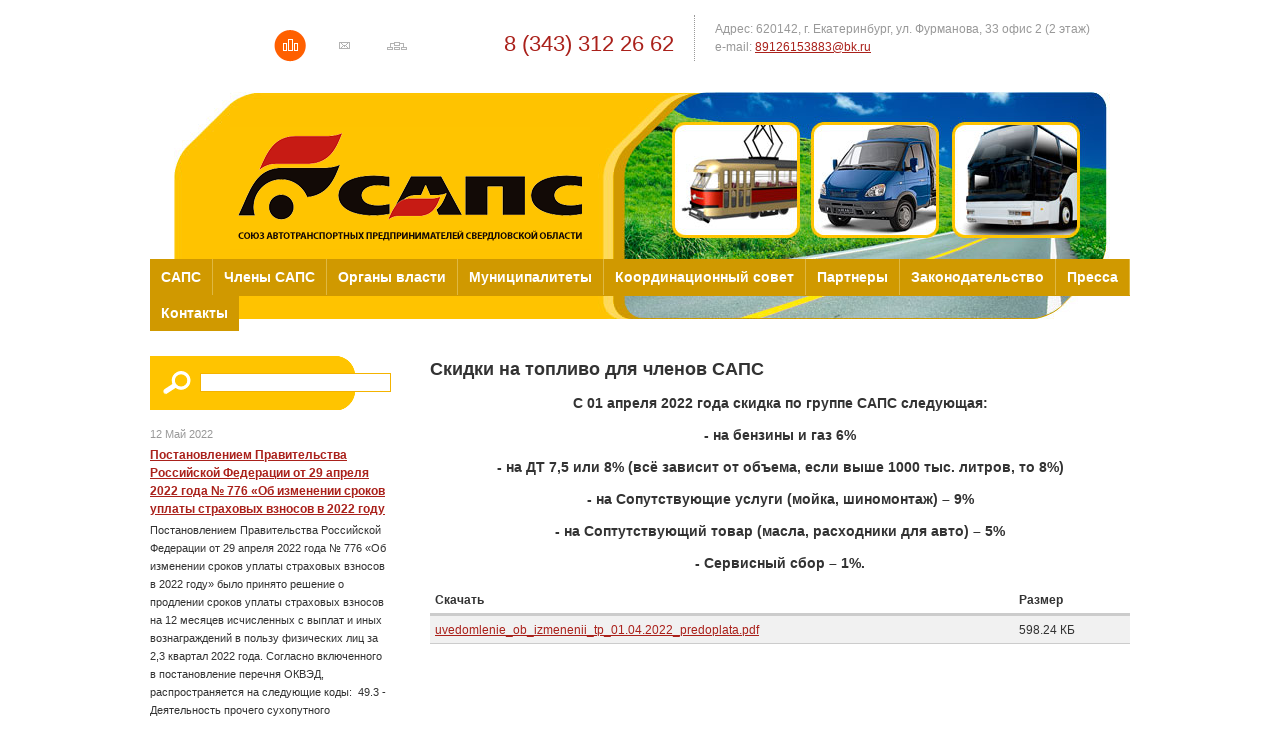

--- FILE ---
content_type: text/html; charset=utf-8
request_url: https://www.uralregiontrans.ru/node/177
body_size: 6521
content:
<!DOCTYPE html PUBLIC "-//W3C//DTD XHTML 1.0 Transitional//EN" "http://www.w3.org/TR/xhtml1/DTD/xhtml1-transitional.dtd">
<html xmlns="http://www.w3.org/1999/xhtml">
<head>

<meta http-equiv="Content-Type" content="text/html; charset=utf-8"/>
<title>Скидки на топливо для членов САПС | САПС - Союз автотранспортных предпринимателей Свердловской области</title>
<link type="text/css" rel="stylesheet" media="all" href="/modules/node/node.css?m"/>
<link type="text/css" rel="stylesheet" media="all" href="/modules/system/defaults.css?m"/>
<link type="text/css" rel="stylesheet" media="all" href="/modules/system/system.css?m"/>
<link type="text/css" rel="stylesheet" media="all" href="/modules/system/system-menus.css?m"/>
<link type="text/css" rel="stylesheet" media="all" href="/modules/user/user.css?m"/>
<link type="text/css" rel="stylesheet" media="all" href="/sites/all/modules/ckeditor/ckeditor.css?m"/>
<link type="text/css" rel="stylesheet" media="all" href="/sites/all/modules/colorbox/styles/default/colorbox_default_style.css?m"/>
<link type="text/css" rel="stylesheet" media="all" href="/sites/all/modules/views/css/views.css?m"/>
<link type="text/css" rel="stylesheet" media="all" href="/sites/all/themes/saps/superfish.css?m"/>
<link type="text/css" rel="stylesheet" media="all" href="/sites/all/themes/saps/style.css?m"/>
<script type="text/javascript" src="/sites/all/modules/jquery_update/replace/jquery.min.js?m"></script>
<script type="text/javascript" src="/misc/drupal.js?m"></script>
<script type="text/javascript" src="/sites/default/files/languages/ru_cf1ac6563964cbd5ac00f70be3b43bd8.js?m"></script>
<script type="text/javascript" src="/sites/all/libraries/colorbox/colorbox/jquery.colorbox-min.js?m"></script>
<script type="text/javascript" src="/sites/all/modules/colorbox/js/colorbox.js?m"></script>
<script type="text/javascript" src="/sites/all/modules/colorbox/styles/default/colorbox_default_style.js?m"></script>
<script type="text/javascript" src="/misc/tableheader.js?m"></script>
<script type="text/javascript" src="/sites/all/themes/saps/js/superfish.js?m"></script>
<script type="text/javascript" src="/sites/all/themes/saps/js/hoverIntent.js?m"></script>
<script type="text/javascript">
<!--//--><![CDATA[//><!--
jQuery.extend(Drupal.settings, { "basePath": "/", "colorbox": { "transition": "elastic", "speed": 350, "opacity": "0.85", "slideshow": false, "slideshowAuto": false, "slideshowSpeed": 2500, "slideshowStart": "", "slideshowStop": "", "current": "{current} из {total}", "previous": "« Предыдущий", "next": "Следующий »", "close": "Закрыть", "overlayClose": true, "maxWidth": "100%", "maxHeight": "100%" } });
//--><!]]>
</script>
<script type="text/javascript">
  jQuery(document).ready(function($) {
    $("#primary ul.menu").superfish({
        delay:       500,
        animation:   {opacity:'show',height:'show'},
        speed:       'fast',
        autoArrows:  false,
        dropShadows: false
    });
  });
</script>
</head>
<body class="not-front not-logged-in page-node node-type-story one-sidebar sidebar-left">
  <div id="header">
    <div class="container clear-block">
      <div id="top">
        <div id="topimages">
          <a href="#"><img src="/sites/all/themes/saps/img/top1.gif"></a>
          <a href="#"><img src="/sites/all/themes/saps/img/top2.gif"></a>
          <a href="#"><img src="/sites/all/themes/saps/img/top3.gif"></a>
        </div>
        <div id="topmodule">
          <div id="mission">Адрес: 620142, г. Екатеринбург, ул. Фурманова, 33 офис 2 (2 этаж)<br/>
e-mail: <a href="/cdn-cgi/l/email-protection#88b0b1b9babeb9bdbbb0b0bbc8eae3a6fafd"><span class="__cf_email__" data-cfemail="94acada5a6a2a5a1a7acaca7d4f6ffbae6e1">[email&#160;protected]</span></a><br/></div>
          <div id="site-slogan">8 (343) 312 26 62</div>
        </div>
      </div> <!-- /top -->

      <div id="topheader">
                  <div id="logo">
            <a href="/" title="Главная" rel="home"><img src="/sites/default/files/saps_logo.png" alt="Главная"/></a>
          </div> <!-- /logo -->
              </div> <!-- /topheader -->

      <div id="primary">
        <ul class="menu"><li class="expanded first"><a href="/node/2" title="Учредительные докумены, положения">САПС</a><ul class="menu"><li class="leaf first"><a href="/node/10" title="Правление">Правление</a></li>
<li class="leaf"><a href="/node/11" title="Учредительные докумены">Учредительные докумены</a></li>
<li class="leaf"><a href="/node/15" title="Как вступить в союз">Как вступить в союз</a></li>
<li class="leaf last"><a href="/node/17" title="Деятельность союза">Деятельность союза</a></li>
</ul></li>
<li class="expanded"><a href="/node/3" title="Члены САПС">Члены САПС</a><ul class="menu"><li class="leaf first last"><a href="/node/24" title="Общий список">Общий список</a></li>
</ul></li>
<li class="expanded"><a href="/node/4" title="Органы власти">Органы власти</a><ul class="menu"><li class="expanded first"><a href="/node/18" title="Министерство транспорта и дорожного хозяйства Свердловской области">Министерство транспорта</a><ul class="menu"><li class="leaf first"><a href="/node/19" title="Контакты">Контакты</a></li>
<li class="leaf"><a href="/node/20" title="Информация">Информация</a></li>
<li class="leaf last"><a href="/node/21" title="Документы">Документы</a></li>
</ul></li>
<li class="expanded"><a href="/node/22" title="Уральское управление Госавтодорнадзора">Госавтодорнадзор</a><ul class="menu"><li class="leaf first"><a href="/node/48" title="Контакты Уральского управления Госавтодорнадзора">Контакты</a></li>
<li class="leaf"><a href="/node/49" title="Информация Уральского управления Госавтодорнадзора">Информация</a></li>
<li class="leaf last"><a href="/node/50" title="Документы Уральского управления Госавтодорнадзора">Документы</a></li>
</ul></li>
<li class="collapsed"><a href="/node/51" title="ГИБДД">ГИБДД</a></li>
<li class="expanded"><a href="/node/55" title="РЭК">РЭК</a><ul class="menu"><li class="leaf first"><a href="/node/56" title="Контакты РЭК">Контакты</a></li>
<li class="leaf"><a href="/node/57" title="Информация РЭК">Информация</a></li>
<li class="leaf last"><a href="/node/58" title="Документы РЭК">Документы</a></li>
</ul></li>
<li class="expanded last"><a href="/node/59" title="ФАС">ФАС</a><ul class="menu"><li class="leaf first"><a href="/node/60" title="Контакты ФАС">Контакты</a></li>
<li class="leaf"><a href="/node/61" title="Информация ФАС">Информация</a></li>
<li class="leaf last"><a href="/node/62" title="Документы ФАС">Документы</a></li>
</ul></li>
</ul></li>
<li class="expanded"><a href="/node/5" title="Муниципалитеты">Муниципалитеты</a><ul class="menu"><li class="leaf first"><a href="/node/30" title="Оргагизация транспортного обслуживания">Оргагизация транспорта</a></li>
<li class="leaf"><a href="/node/31" title="Муниципальные нормативные акты">Нормативные акты</a></li>
<li class="leaf last"><a href="/node/32" title="Реестры муниципальных маршрутов">Реестры маршрутов</a></li>
</ul></li>
<li class="expanded"><a href="/node/6" title="Координационный совет">Координационный совет</a><ul class="menu"><li class="leaf first"><a href="/node/33" title="Учредительные докумены координационного совета УФО">Учредительные докумены</a></li>
<li class="leaf"><a href="/node/34" title="Деятельность координационного совета УФО">Деятельность</a></li>
<li class="leaf"><a href="/node/69" title="Свердловская область">Свердловская область</a></li>
<li class="leaf"><a href="/node/35" title="Челябинская область">Челябинская область</a></li>
<li class="leaf"><a href="/node/36" title="Курганская область">Курганская область</a></li>
<li class="leaf"><a href="/node/37" title="Тюменская область">Тюменская область</a></li>
<li class="leaf last"><a href="/node/39" title="Межсубъектные маршруты">Межрегиональные маршруты</a></li>
</ul></li>
<li class="expanded"><a href="/node/7" title="Наши партнеры">Партнеры</a><ul class="menu"><li class="expanded first"><a href="/node/40" title="Поставщики автотехники">Поставщики автотехники</a><ul class="menu"><li class="leaf first"><a href="/node/25" title="Компания «Автосила»">Компания «Автосила»</a></li>
<li class="leaf"><a href="/node/26" title="ООО &quot;Предприятие &quot;Стройкомплект&quot;">ООО &quot;Предприятие &quot;Стройкомплект&quot;</a></li>
<li class="leaf last"><a href="/node/27" title="ООО «Запад-Урал-Восток»">ООО «Запад-Урал-Восток»</a></li>
</ul></li>
<li class="leaf"><a href="/node/41" title="Навигационное и контрольное оборудование">Навигационное оборудование</a></li>
<li class="leaf"><a href="/node/42" title="Транспортная безопасность">Транспортная безопасность</a></li>
<li class="leaf"><a href="/node/44" title="Общественные организации">Общественные организации</a></li>
<li class="leaf last"><a href="/node/102" title="Учебные заведения">Учебные заведения</a></li>
</ul></li>
<li class="expanded"><a href="/node/8" title="Транспортное законодательство">Законодательство</a><ul class="menu"><li class="leaf first"><a href="/node/45" title="Транспортное законодательство РФ">РФ</a></li>
<li class="leaf"><a href="/node/46" title="Транспортное законодательство регионов">Регионов</a></li>
<li class="leaf last"><a href="/node/47" title="Транспортное законодательство Свердловской области">Свердловской области</a></li>
</ul></li>
<li class="leaf"><a href="/node/9" title="Пресса">Пресса</a></li>
<li class="leaf last"><a href="/node/63" title="Контакты САПС">Контакты</a></li>
</ul>      </div>

      <div id="bottomheader"></div>

    </div> <!-- /container -->
  </div> <!-- /header -->

  <div id="middle">
    <div class="container clear-block">
                  
              <div id="sidebar-left" class="column sidebar">
          <div id="block-search-0" class="block block-search">

  <div class="content">
    <form action="/node/177" accept-charset="UTF-8" method="post" id="search-block-form">
<div><div class="container-inline">
  <div class="form-item" id="edit-search-block-form-1-wrapper">
 <label for="edit-search-block-form-1">Поиск по сайту: </label>
 <input type="text" maxlength="128" name="search_block_form" id="edit-search-block-form-1" size="15" value="" title="Введите ключевые слова для поиска." class="form-text"/>
</div>
<input type="submit" name="op" id="edit-submit" value="Найти" class="form-submit"/>
<input type="hidden" name="form_build_id" id="form-da7f0ed29d0425a0b019704758eb7d8d" value="form-da7f0ed29d0425a0b019704758eb7d8d"/>
<input type="hidden" name="form_id" id="edit-search-block-form" value="search_block_form"/>
</div>

</div></form>
  </div>
</div>
<div id="block-views-news-block_1" class="block block-views">

  <div class="content">
    <div class="view view-news view-id-news view-display-id-block_1 view-dom-id-1">
    
  
  
      <div class="view-content">
        <div class="views-row views-row-1 views-row-odd views-row-first">
      
  <div class="views-field-created">
                <span class="field-content">12 Май 2022</span>
  </div>
  
  <div class="views-field-title">
                <span class="field-content"><a href="/node/179">Постановлением Правительства Российской Федерации от 29 апреля 2022 года № 776 «Об изменении сроков уплаты страховых взносов в 2022 году</a></span>
  </div>
  
  <div class="views-field-teaser">
                <div class="field-content">Постановлением Правительства Российской Федерации от 29 апреля 2022 года № 776 &laquo;Об изменении сроков уплаты страховых взносов в 2022 году&raquo; было принято решение о продлении сроков уплаты страховых взносов на 12 месяцев исчисленных с выплат и иных вознаграждений в пользу физических лиц за 2,3 квартал 2022 года. Согласно включенного в постановление перечня ОКВЭД, распространяется на следующие коды:&nbsp;
49.3 - Деятельность прочего сухопутного пассажирского транспорта</div>
  </div>
  </div>
  <div class="views-row views-row-2 views-row-even">
      
  <div class="views-field-created">
                <span class="field-content">12 Май 2022</span>
  </div>
  
  <div class="views-field-title">
                <span class="field-content"><a href="/node/178">27 апреля с.г. в 10 .00 час состоялся семинар по вопросам обеспечения безопасности пассажирских перевозок  в формате ВКС на платформе TrueConf.</a></span>
  </div>
  
  <div class="views-field-teaser">
                <div class="field-content">27 апреля с.г. в 10 .00 час состоялся семинар по вопросам обеспечения безопасности пассажирских перевозок&nbsp; в формате ВКС на платформе TrueConf.</div>
  </div>
  </div>
  <div class="views-row views-row-3 views-row-odd">
      
  <div class="views-field-created">
                <span class="field-content">07 Апр 2022</span>
  </div>
  
  <div class="views-field-title">
                <span class="field-content"><a href="/node/177" class="active">Скидки на топливо для членов САПС</a></span>
  </div>
  
  <div class="views-field-teaser">
                <div class="field-content">С 01 апреля 2022 года скидка по группе САПС следующая:
- на бензины и газ 6%
- на ДТ 7,5 или 8% (всё зависит от объема, если выше 1000 тыс. литров, то 8%)
- на Сопутствующие услуги (мойка, шиномонтаж) &ndash; 9%
- на Соптутствующий товар (масла, расходники для авто) &ndash; 5%
- Сервисный сбор &ndash; 1%.</div>
  </div>
  </div>
  <div class="views-row views-row-4 views-row-even">
      
  <div class="views-field-created">
                <span class="field-content">24 Мар 2022</span>
  </div>
  
  <div class="views-field-title">
                <span class="field-content"><a href="/node/176">Действующий реестр операторов технического осмотра Свердловской области</a></span>
  </div>
  
  <div class="views-field-teaser">
                <div class="field-content">Действующий реестр операторов технического осмотра Свердловской области, осуществляющих деятельность по проведению технического осмотра транспортных средств в 2022 году (по состоянию на 01.06.2022).</div>
  </div>
  </div>
  <div class="views-row views-row-5 views-row-odd">
      
  <div class="views-field-created">
                <span class="field-content">24 Мар 2022</span>
  </div>
  
  <div class="views-field-title">
                <span class="field-content"><a href="/node/175">Правительство РФ постановило не проводить проверки, а так же пролонгировать на 12 месяцев выданные ранее разрешения</a></span>
  </div>
  
  <div class="views-field-teaser">
                <div class="field-content">На основании ПП № 336 от 10.03.2022г. Правительство Российской Федерации постановляет:
1. Установить, что в 2022 году не проводятся плановые контрольные (надзорные) мероприятия, плановые проверки при осуществлении видов государственного контроля (надзора), муниципального контроля.
Внеплановые проверки проводятся исключительно по следующим основаниям:
а) при условии согласования с органами прокуратуры:</div>
  </div>
  </div>
  <div class="views-row views-row-6 views-row-even">
      
  <div class="views-field-created">
                <span class="field-content">21 Фев 2022</span>
  </div>
  
  <div class="views-field-title">
                <span class="field-content"><a href="/node/174">17 февраля с.г. в 10 .00 час состоялся семинар по вопросам обеспечения безопасности пассажирских перевозок  в формате ВКС на платформе ZOOM.</a></span>
  </div>
  
  <div class="views-field-teaser">
                <div class="field-content">17 февраля с.г. в 10 .00 час состоялсясеминар по вопросам обеспечения безопасности пассажирских перевозок&nbsp; в формате ВКС на платформе ZOOM.
&nbsp; &nbsp; &nbsp;В семинаре принимали участие и.о. Начальника &nbsp;УМУ ГАДН Кудряшов В.В., представители&nbsp;&nbsp; Министерства транспорта и дорожного хозяйства Свердловской области, ГИБДД ГУ МВД Свердловской области, УГАН НОТБ УФО Ространснадзора. &nbsp;Были рассмотрены изменения в лицензировании, вопросы работы пунктов технического осмотра.</div>
  </div>
  </div>
  <div class="views-row views-row-7 views-row-odd">
      
  <div class="views-field-created">
                <span class="field-content">30 Дек 2021</span>
  </div>
  
  <div class="views-field-title">
                <span class="field-content"><a href="/node/173">Правила предоставления в 2021 году из федерального бюджета субсидий субъектам малого и среднего предпринимательства</a></span>
  </div>
  
  <div class="views-field-teaser">
                <div class="field-content">28 октября 2021г. было подписано постановление Правительства РФ № 1849 о внесение изменений в&nbsp; постановление Правительства РФ от 7 сентября 2021г. № 1513 &laquo;Об утверждении Правил предоставления в 2021 году из федерального бюджета субсидий субъектам малого и среднего предпринимательства и социально ориентированным некоммерческим организациям, ведущим деятельность в муниципальных образованиях, в наибольшей степени пострадавших в условиях ухудшения ситуации в результате распространения новой коронавирусной инфекции&raquo;.</div>
  </div>
  </div>
  <div class="views-row views-row-8 views-row-even">
      
  <div class="views-field-created">
                <span class="field-content">30 Ноя 2021</span>
  </div>
  
  <div class="views-field-title">
                <span class="field-content"><a href="/node/172">25 октября 2021г. в режиме ВКС на платформе ZOOM состоялся Круглый стол по работе такси &quot;Действующее и перспективное нормативно-правовое регулирование; методы организации и контроля таксомоторных перевозок&quot;.</a></span>
  </div>
  
  <div class="views-field-teaser">
                <div class="field-content">25 октября 2021г. в режиме ВКС на платформе ZOOM состоялся Круглый стол по работе такси &quot;Действующее и перспективное нормативно-правовое регулирование; методы организации и контроля таксомоторных перевозок&quot;.
Ссылка на&nbsp;Youtube канал САПС&nbsp;http://youtu.be/LUYuQZr8VHA</div>
  </div>
  </div>
  <div class="views-row views-row-9 views-row-odd">
      
  <div class="views-field-created">
                <span class="field-content">03 Ноя 2021</span>
  </div>
  
  <div class="views-field-title">
                <span class="field-content"><a href="/node/170">28 октября  в режиме ВКС на платформе ZOOM состояласт конференция по вопросам безопасности на транспорте  при участии Уральского МУГАДН,  ОблГИБДД и Ространснадзора.</a></span>
  </div>
  
  <div class="views-field-teaser">
                <div class="field-content">28 октября&nbsp; в режиме ВКС на платформе ZOOM состояласт конференция по вопросам безопасности на транспорте &nbsp;при участии Уральского МУГАДН, &nbsp;ОблГИБДД и Ространснадзора. ﻿
Ссылка на&nbsp;Youtube канал САПС&nbsp;&nbsp;http://youtu.be/J3iihLiKAfc

&nbsp;</div>
  </div>
  </div>
  <div class="views-row views-row-10 views-row-even views-row-last">
      
  <div class="views-field-created">
                <span class="field-content">26 Окт 2021</span>
  </div>
  
  <div class="views-field-title">
                <span class="field-content"><a href="/node/169">Управление  Роспотребнадзора по Свердловской области, Главный  санитарный врач  Д.И. Козловских принял Постановление  «О проведении профилактических прививок  против  коронавирусной инфекции COVID-19 отдельным категориям (группам) граждан в Свердловской о</a></span>
  </div>
  
  <div class="views-field-teaser">
                <div class="field-content">Управление&nbsp; Роспотребнадзора по Свердловской области, Главный&nbsp; санитарный врач&nbsp; Д.И. Козловских принял Постановление&nbsp; &laquo;О проведении профилактических прививок&nbsp; против&nbsp; коронавирусной инфекции COVID-19 отдельным категориям (группам) граждан в Свердловской области в 2021 г.&nbsp; по экономическим показателям&raquo; от 14.10.2021г. № 05-24\2.</div>
  </div>
  </div>
    </div>
  
  
  
  
      <div class="view-footer">
      <p><a href="/news">все события</a></p>
    </div>
  
  
</div>   </div>
</div>
        </div> <!-- /sidebar-left -->
      
      <div id="center" class="column"><div id="squeeze">
        
        <div id="content"><div id="LightGoldenrodYellowBack"></div>
          <h1 class="title">Скидки на топливо для членов САПС</h1>
	  
                              
          <div id="content-content" class="clear-block">
            <div id="node-177" class="node clear-block">


  
  <div class="content">
    <h3 style="text-align: center;">С 01 апреля 2022 года скидка по группе САПС следующая:</h3>
<h3 style="text-align: center;">- на бензины и газ 6%</h3>
<h3 style="text-align: center;">- на ДТ 7,5 или 8% (всё зависит от объема, если выше 1000 тыс. литров, то 8%)</h3>
<h3 style="text-align: center;">- на Сопутствующие услуги (мойка, шиномонтаж) &ndash; 9%</h3>
<h3 style="text-align: center;">- на Соптутствующий товар (масла, расходники для авто) &ndash; 5%</h3>
<h3 style="text-align: center;">- Сервисный сбор &ndash; 1%.</h3>
<table id="attachments" class="sticky-enabled">
 <thead><tr><th>Скачать</th><th>Размер</th> </tr></thead>
<tbody>
 <tr class="odd"><td><a href="/sites/default/files/uvedomlenie_ob_izmenenii_tp_01.04.2022_predoplata.pdf">uvedomlenie_ob_izmenenii_tp_01.04.2022_predoplata.pdf</a></td><td>598.24 КБ</td> </tr>
</tbody>
</table>
  </div>

  </div>
          </div> <!-- /content-content -->

	          </div> <!-- /content -->
      </div></div> <!-- /squeeze /center -->

          </div> <!-- /container -->
  </div> <!-- /middle -->

  <div id="footer">
    <div class="container clear-block">
                        
      <div id="footer-message">
        Адрес: 620142, г. Екатеринбург, ул. Фурманова, 33 офис 2 (2 этаж)<br/>
тел./факс 8 (343) 312 26 62<br/>
e-mail: <a href="/cdn-cgi/l/email-protection#360e0f0704000703050e0e0576545d184443"><span class="__cf_email__" data-cfemail="c6fefff7f4f0f7f3f5fefef586a4ade8b4b3">[email&#160;protected]</span></a>      </div> <!-- /footer-message -->

              <div id="footer-region">
          <div id="block-block-1" class="block block-block">

  <div class="content">
    <p>Часы работы:<br/>
<b>с 9.00 до 18.00<br/>
Выходной: субб/воскр<br/></b></p>
  </div>
</div>
        </div> <!-- /footer-region -->
          </div> <!-- /container -->
  </div> <!-- /footer -->
  <script data-cfasync="false" src="/cdn-cgi/scripts/5c5dd728/cloudflare-static/email-decode.min.js"></script><script defer src="https://static.cloudflareinsights.com/beacon.min.js/vcd15cbe7772f49c399c6a5babf22c1241717689176015" integrity="sha512-ZpsOmlRQV6y907TI0dKBHq9Md29nnaEIPlkf84rnaERnq6zvWvPUqr2ft8M1aS28oN72PdrCzSjY4U6VaAw1EQ==" data-cf-beacon='{"version":"2024.11.0","token":"d1039c956c6e47fe9316e88714b8300f","r":1,"server_timing":{"name":{"cfCacheStatus":true,"cfEdge":true,"cfExtPri":true,"cfL4":true,"cfOrigin":true,"cfSpeedBrain":true},"location_startswith":null}}' crossorigin="anonymous"></script>
</body>
</html>
<!--
     -->

--- FILE ---
content_type: text/html; charset=utf-8
request_url: https://www.uralregiontrans.ru/misc/tableheader.js?m
body_size: 1771
content:




	

















	
	
	
	
	
	







<!DOCTYPE HTML PUBLIC "-//W3C//DTD HTML 4.01 Transitional//EN"
"http://www.w3.org/TR/html4/loose.dtd"> 
<html> 
<head>
 
<title>Срок регистрации домена закончился</title> 
<!--meta name="robots" content="noindex,nofollow"--> 
<meta http-equiv="Content-Type" content="text/html; charset=utf-8">
<style type="text/css"> 
<!--
body {font-size:100.1%}
html, body, div, span,
iframe, img, table {
	margin: 0;
	padding: 0;
	border: 0;
	line-height: 1;
	vertical-align: baseline;
	font-family:Verdana, Arial, Helvetica, sans-serif;
}
a, a img {text-decoration:none; color:#005C96; border: 0}
a:hover {text-decoration:underline}
table {border-collapse: collapse; border-spacing: 0}
h1, h2, h3 {font-weight:normal}
 
#all {width:100%}
.m {width:120px}
 
#header .m, #header #domain, #header .logo {border-bottom:2px solid #0B76B2; vertical-align:top; padding:0 0 1em}
#header h1 {font-size:200%; color:#005C96; margin:20px 0 0 0;}
#header .logo {padding-right:80px}
.logo_wrapper {padding:0px 0px 10px 80px}
.logo_wrapper a div {background:url(http://storage.nic.ru/ru/images/svg/1.ru-center-logo.svg); width:140px; height: 45px;}
 
.l {margin:2em 0 0 0}
.l td {vertical-align:top}
.l h2 {text-align:right; margin:5px 5px 0 0; font-size:70%; color:#939495}
 
#domain div {font-size:70%; margin-top:7px}
#udn {text-transform: uppercase;}
 
.right, .left {font-size:75%; padding:4em 1em 5em 0; vertical-align:top}
.right {width:30%}
.left h1 {font-size:160%; color:#3E4853; margin:0 0 1em 0}
.left p {margin:1.5em 0; line-height:1.4em}
.left a {padding-left:12px; background: url(/images/rn_darr.gif) no-repeat left 6px}
.left span.domain_big {text-transform:uppercase; white-space:nowrap}
 
.rblock {border:1px solid #CFCFCF; width:15.7em; padding:0 0 1.5em 0; margin:0}
.rblock h3 {color:#FFFFFF; font-weight:bold; font-size:90%; background:#CFCFCF; padding:2px 0 4px 4px; margin:0 0 1em 0}
.rblock ul.right_menu {list-style-type:none; margin:0; padding:0 0 0 1em; font-size:85%}
.rblock ul.right_menu li {margin:0;}
.rblock ul.right_menu a {display:block;}
.rblock ul.right_menu a.new_domain {background:url(/images/rn_reg.jpg) 11px center no-repeat; padding:10px 0 10px 55px}
.rblock ul.right_menu a.free_domain {background:url(/images/rn_wings1.gif) left center no-repeat; padding:10px 0 10px 55px;}
.rblock ul.right_menu a.domain_store {background:url(/images/rn_p_auction.gif) 11px center no-repeat; padding:10px 0 10px 55px}
.rblock ul.right_menu a.support_serv {background:url(/images/rn_esc_serv.gif) 11px center no-repeat; padding:10px 0 10px 55px}
.rblock ul.right_menu a.parking {background:url(/images/rn_parking_1.jpg) 9px center no-repeat; padding:10px 0 10px 55px}
 
.i {margin-top:2em}
.nobr {white-space:nowrap}
 
.footer {border-top:2px solid #0B76B2; text-align:center}
.footer p {margin:1em auto; font-size:70%}

.left a.l1 {background: none; padding-left: 0px;}
 
--> 
</style> 
</head> 
 
<body onload="ri()">
<script type="text/javascript">
document.cookie = "expid=0; expires=Fri, 1-Jan-1980 01:01:01 GMT; path=/";
function ri() {
document.cookie = "expid=AAAAAmQCVABr1SPCA3ExAg==; path=/";
document.im.src="/0200000000540264C223D56B02317103/images/rn_logo.gif";
}
</script>
 
 
<table id="all"> 
<tr id="header"> 
	<td class="m"></td> 
	<td id="domain"> 
		<div>&nbsp;Русский&nbsp;&nbsp;&nbsp;&nbsp;&nbsp;&nbsp;<a href="/en/index.html">English</a></div> 
		<h1><span id="udn">URALREGIONTRANS.RU</span></h1> 
	</td> 
	<td class="logo" align="right"> 
		<table class="l"> 
			<tr>
				<td class="logo_wrapper">
					<a href="#">
						<div></div>
					</a>
				</td>
			</tr> 
		</table> 
	</td> 
</tr> 
<tr class="main"> 
	<td class="m">&nbsp;</td> 
	<td class="left"> 
		<h1>Срок регистрации домена <span class="domain_big">URALREGIONTRANS.RU</span> закончился</h1> 
		<p>Услуга по регистрации доменного имени <span class="domain_big">URALREGIONTRANS.RU</span> временно не предоставляется.</p> 
		<p>По вопросам продления обратитесь к партнеру RU-CENTER</p> 
		<p>Если вы хотите приобрести этот домен — закажите услугу &laquo;Доменный брокер&raquo;. Мы проведем переговоры с текущим владельцем имени и организуем безопасную сделку.</p>
		<p>
			<a href="#">
				Заказать услугу &laquo;Доменный брокер&raquo;
			</a>
		</p>
		<p>Если администратор домена не продлит регистрацию, домен освободится.</p> 
		
        <p>
           
          <a href="#">Whois URALREGIONTRANS.RU</a> 
        </p> 
	</td> 
	<td class="right"> 
		<div class="rblock"> 
			<h3>Домены</h3> 
			<ul class="right_menu"><li><a href="#" class="new_domain">Регистрация<br>доменов</a><li><a href="#" class="free_domain">Освобождающиеся<br>домены</a><li><a href="#" class="domain_store">Магазин&nbsp;доменов</a><li><a href="#" class="support_serv">Служба<br>поддержки</a></ul> 
		</div> 
	</td> 
</tr> 
 


</table> 
 
<div class="footer"><p>&copy; Региональный Сетевой Информационный Центр, 2001&mdash;2023</p></div> 
 
</body> 
</html> 






<!--
     -->

--- FILE ---
content_type: text/css
request_url: https://www.uralregiontrans.ru/sites/all/modules/ckeditor/ckeditor.css?m
body_size: 550
content:
/* Indent & Justify classes */

.rteindent1 {
  margin-left: 40px;
}
.rteindent2 {
  margin-left: 80px;
}
.rteindent3 {
  margin-left: 120px;
}
.rteindent4 {
  margin-left: 160px;
}
.rteleft {
  text-align: left;
}
.rteright {
  text-align: right;
}
.rtecenter {
  text-align: center;
}
.rtejustify {
  text-align: justify;
}
.ibimage_left {
  float: left;
}
.ibimage_right {
  float: right;
}

/* CKEditor padding in IE */
table.cke_editor fieldset {
  padding:0 !important;
}
/* hack with ie and garland editing area size fix - [#733512] */
.cke_editor{
  display: table !important;
}
.cke_editor,#ie#bug {
  display: inline-table !important;
}

.cke_panel_listItem {
    background-image: none;
    padding-left: 0;
}
/* remove top border from tbody - overwrite system.css - [#751672] */
tbody {
    border: 0;
}

/*toolbar wizzard*/
form#ckeditor-admin-profile-form textarea#edit-toolbar, form#ckeditor-admin-global-profile-form textarea#edit-toolbar {
    display: none;
}
form#ckeditor-admin-profile-form #edit-toolbar + .grippie, form#ckeditor-admin-global-profile-form #edit-toolbar + .grippie {
    display: none;
}
div.sortableList {
    cursor: n-resize;
}
div.widthMarker {
    height: 20px;
    border-top: 1px dashed #CCC;
    margin: 10px 0px 0px 1px;
    padding-left: 1px;
    text-align: center;
}
div.sortableList.group {
    margin: 20px 0px 0px 0px;
}
div.sortableList div.sortableListDiv {
    height: 30px;
    margin-bottom: 3px;
    width: 900px;
}
div.sortableList div.sortableListDiv span.sortableListSpan {
    background-color: #F0F0EE;
    height: 30px;
    border-right: 1px dashed #CCC;
    display: block;
}
div.sortableList div.sortableListDiv span.sortableListSpan ul {
    background: none;
    width: 900px;
    white-space: nowrap;
    border: 1px solid #CCC;
    list-style: none;
    margin:0px;
    padding: 0px 0px 0px 1px;
    height: 30px;
}
div.sortableList div.sortableListDiv span.sortableListSpan ul li {
    background: none;
    list-style: none;
    cursor: move;
    height: 18px;
    min-width: 18px;
    padding: 2px;
}
div.sortableList div.sortableListDiv span.sortableListSpan ul li.group {
    min-width: 5px;
    padding-left: 2px;
}
div.sortableList div.sortableListDiv span.sortableListSpan ul li img {
    border: 0;
    padding: 0;
    margin: 0
}
li.sortableItem {
    position: relative;
    float: left;
    margin: 3px 1px 1px 0px;
    border: 1px solid #CCC;
    background-color: #F0F0EE;
    z-index: 99;
}

/* Fix for fieldset for-edit-apperance in Firefox*/
fieldset#edit-appearance div#groupLayout, div#allButtons  {
  border: 0;
  padding: 0 0 0 0;
  margin: 1em 0;
  overflow: auto;
}

/**
 * Fix for double scrollbar on ckeditor menu dropdowns in IE - [#1361894]
 */
.cke_browser_ie .cke_panel_block {
    overflow: hidden !important;
}

/*
     */
/*
*/

--- FILE ---
content_type: text/css
request_url: https://www.uralregiontrans.ru/sites/all/themes/saps/superfish.css?m
body_size: 355
content:

/*** ESSENTIAL STYLES ***/
#primary .menu, #primary .menu * {
	margin:			0;
	padding:		0;
	list-style:		none;
}
#primary .menu {
	line-height:	1.0;
}
#primary .menu ul {
	position:		absolute;
	top:			-999em;
	width:			16em; /* left offset of submenus need to match (see below) */
}
#primary .menu ul li {
	width:			100%;
}
#primary .menu li:hover {
	visibility:		inherit; /* fixes IE7 'sticky bug' */
}
#primary .menu li {
	float:			left;
	position:		relative;
}
#primary .menu a {
	display:		block;
	position:		relative;
}
#primary li:hover ul,
#primary li.sfHover ul {
	left:			0;
	top:			37px; /* match top ul list item height */
	z-index:		99;
}
#primary ul li:hover li ul,
#primary ul li li ul {
	top:			-999em;
}
#primary ul li li:hover ul,
#primary ul li li ul {
	left:			17.8em; /* match ul width */
	top:			0;
}
#primary ul li li:hover li ul,
#primary ul li li li ul {
	top:			-999em;
}
#primary ul li li li:hover ul,
#primary ul li li li ul {
	left:			17.8em; /* match ul width */
	top:			0;
}

/*** DEMO SKIN ***/
#primary .menu {
	float:			left;
}
#primary .menu li {
	background: #D09900;
}
#primary .menu li li {
	background: #D09900;
  border: 0 none;
  border-top: 1px solid #DFB842;
}
#primary .menu li li li {
	background:	#DAA300;
}
#primary .menu li:hover, #primary .menu li.sfHover,
#primary .menu a:focus, #primary .menu a:hover, #primary .menu a:active {
	background: #D09900;
	outline:		0;
}

/*** arrows **/
#primary .menu a.sf-with-ul {
	padding-right: 	2.25em;
	min-width:		1px; /* trigger IE7 hasLayout so spans position accurately */
}

/*** shadows for all but IE6 ***/
.sf-shadow ul {
	background:	url(/sites/all/themes/saps/img/shadow.png) no-repeat bottom right;
	padding: 0 8px 9px 0;
	-moz-border-radius-bottomleft: 17px;
	-moz-border-radius-topright: 17px;
	-webkit-border-top-right-radius: 17px;
	-webkit-border-bottom-left-radius: 17px;
}
.sf-shadow ul.sf-shadow-off {
	background: transparent;
}

/*
     */
/*
*/

--- FILE ---
content_type: text/css
request_url: https://www.uralregiontrans.ru/sites/all/themes/saps/style.css?m
body_size: 1423
content:
/**
 * Global
 */

body {
  background: #fff;
  font: 12px/18px arial,helvetica,sans-serif;
  margin: 0;
  padding: 0;
  width: 100%;
  color: #333;
}

h1 {
  font-size: 18px;
  line-height: 22px;
}
h2 {
  font-size: 16px;
}
h3 {
  font-size: 14px;
}

ul li, ol li {
  margin: 5px 0;
}

table {
  margin-bottom: 1em;
  width: 100%;
}
tr.odd, tr.info {
  background-color: #F1F1F1;
}
tr.even {
  background-color: #FFFFFF;
}
td, th {
  padding: 5px 5px 4px;
}

a, a:visited {
  color: #AA211B;
}
a:hover {
  text-decoration: none;
}


/**
 * Layout, Header, Footer
 */

.container {
  margin: 0 auto;
  width: 980px;
}

.inside {
  margin: 0 10px;
}

/* add this class to div#container in page.tpl to show grid */
.showgrid {
  background: url(/sites/all/themes/saps/img/grid.png) repeat-y;
}

#header {
  margin-bottom: 15px;
}

#top {
  height: 92px;
}

#topimages {
  margin-left: 110px;
  padding-top: 25px;
  float: left;
  width: 160px;
}

#topmodule {
  float: right;
  padding-top: 15px;
  margin-right: 20px;
}

#mission {
  color: #999;
  float: right;
  padding: 5px 20px;
  border-left: 1px dotted #999;
}

#site-slogan {
  float: right;
  color: #AA211B;
  font-size: 22px;
  padding: 20px;
}

#topheader {
  height: 167px;
  background: url(/sites/all/themes/saps/img/topheader.jpg) no-repeat scroll 0 0 transparent;
}

#logo {
  padding: 35px 0 0 80px;
}

#bottomheader {
    background: url(/sites/all/themes/saps/img/bottomheader.jpg) no-repeat scroll 0 0 transparent;
    height: 23px;
}

#site-name {
}

#search-box {
  float: right;
}

.preface {
  float: left;
  width: 300px;
  margin: 0 10px;
}

.sidebar {
  float: left;
  position: relative;
  width: 240px;
  z-index: 2;
}

#sidebar-left {
  margin-right: 20px;
}

#center {
    float: left;
    width: 100%;
}

body.two-sidebars #center {
  margin: 0 -260px;
}
body.two-sidebars #squeeze {
  margin: 0 250px;
}

body.sidebar-left #center {
  margin-left: -260px;
}
body.sidebar-left #squeeze {
  margin-left: 280px;
}

body.sidebar-right #center {
  margin-right: -240px;
}
body.sidebar-right #squeeze {
  margin-right: 250px;
  margin-left: 10px;
}

.bottom {
  float: left;
  width: 220px;
  margin: 0 10px;
}

#footer .container {
    color: #444;
    background: url(/sites/all/themes/saps/img/footer.png) no-repeat scroll 0 0 transparent;
    height: 110px;
    margin-top: 30px;
}

#footer-message {
  padding-top: 12px;
  text-align: right;
  float: left;
  width: 540px;
  margin-right: 20px;
}

#footer-region {
  float: left;
  margin-left: 20px;
}



/**
 * Navigation: search box, primary links, secondary links
 */

#primary {
  background-color: #D09900;
  height: 37px;
}

#primary .menu li {
  border-right: 1px solid #DFB842;
  margin: 0;
  padding: 11px;
}
#primary li.last {
  border: 0 none;
}

#primary a {
  color: #fff;
  font-size: 14px;
  font-weight: bold;
  text-decoration: none;
}
#primary a:hover {
  color: #AA211B;
  text-decoration: underline;
}


/**
 * Nodes
 */

.views-row {
  margin-bottom: 12px;
  font-size: 11px;
}

.views-field-created {
  color: #999;
}

.views-field-title {
  font-weight: bold;
  font-size: 12px;
  margin: 3px 0;
}


/**
 * Blocks
 */

.sidebar .block {
  margin: 10px 0 15px;
}

#block-search-0 {
  background: url(/sites/all/themes/saps/img/search.gif) no-repeat scroll left top transparent;
  height: 54px;
}

#block-search-0 label,
#block-search-0 .form-submit {
  display: none;
}

#block-search-0 input.form-text {
  border: 1px solid #F4B300;
  margin: 17px 0 0 50px;
  width: 185px;
}

.block-menu_block ul {
  padding: 0;
  margin-bottom: 20px;
  padding-left: 40px;
}
.block-menu_block ul li {
  background: url(/sites/all/themes/saps/img/arrow.png) no-repeat scroll 0 4px transparent;
  list-style-image: none;
  list-style-type: none;
  padding: 0 0 0 20px;
  margin: 6px 0;
  font-weight: bold;
}

#block-views-news-block_1 .view-footer {
  text-align: right;
  font-size: 11px;
}



/**
 * Admin styles
 */

.form-item, .form-submit {
  margin: 0 0 1em;
}
.form-item .description {
  white-space: normal;
}
.description {
  font-size: 11px;
}

.messages, .preview, div.warning, div.error {
  margin-bottom: 1em;
  padding: 9px 10px;
}
div.status {
  background: #DDFFDD;
  color: #222200;
  border: 1px solid #20C020;
}

fieldset {
  padding: 10px 10px 0;
  margin: 0 0 1em;
}

tr.region {
  background-color: #DEDEDE;
  color: #101218;
  border-bottom: 1px solid #CCCCCC;
}

.tabs {
  margin-bottom: 10px;
}
ul.primary, ul.secondary {
  margin: 0;
}

.node-form textarea {
  width: 99%;
}

span#cke_edit-body.cke_skin_kama {
  padding: 0;
  border: 0 none;
}

div.admin-panel,
div.admin-panel .description,
div.admin-panel .body,
div.admin,
div.admin h3,
div.admin .left,
div.admin .right,
div.admin .expert-link,
div.item-list,
.menu {
  margin: 0;
  padding: 0;
}
div.admin .left, div.admin .right {
  width: 49%;
}
div.admin-panel {
  margin-bottom: 1em;
}

#user-admin-filter ul {
  margin-bottom: 1em;
}

/**
 * CSS Support
 */

.none {
  display: none;
}

/* IE6 */

* html .clearfix {
  height: 1%;
}

/* IE7 */

*:first-child + html .clearfix {
  min-height: 1%;
}

/* FF */

input[type="checkbox"], input[type="radio"] {
  vertical-align: middle;
  margin-top: 0;
}


/*
     */
/*
*/